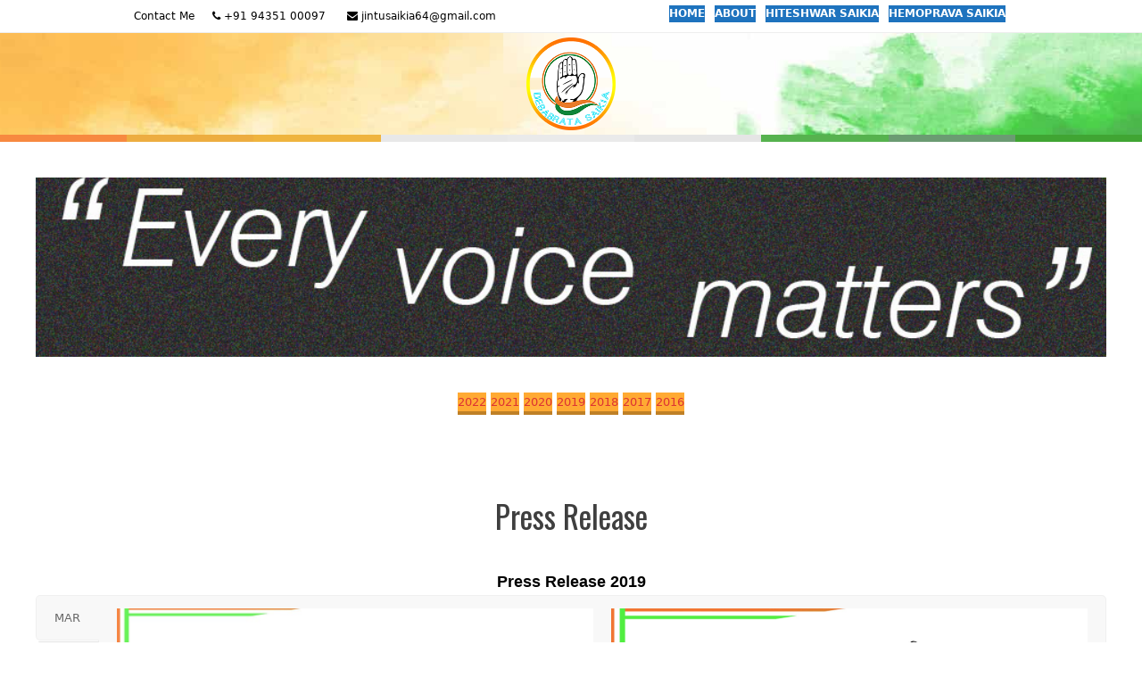

--- FILE ---
content_type: text/html; charset=UTF-8
request_url: https://debabratasaikia.in/press-release/
body_size: 16814
content:
<!DOCTYPE html>
<html lang="en-US" class="wpex-color-scheme-default">
<head>
<meta charset="UTF-8">
<link rel="profile" href="http://gmpg.org/xfn/11">
<meta name='robots' content='index, follow, max-image-preview:large, max-snippet:-1, max-video-preview:-1' />
<meta name="generator" content="Total WordPress Theme v5.19">
<meta name="viewport" content="width=device-width, initial-scale=1">

	<!-- This site is optimized with the Yoast SEO plugin v25.6 - https://yoast.com/wordpress/plugins/seo/ -->
	<title>Press Release - Debabrata Saikia</title>
	<meta name="description" content="Press Release" />
	<link rel="canonical" href="https://debabratasaikia.in/press-release/" />
	<meta property="og:locale" content="en_US" />
	<meta property="og:type" content="article" />
	<meta property="og:title" content="Press Release - Debabrata Saikia" />
	<meta property="og:url" content="https://debabratasaikia.in/press-release/" />
	<meta property="og:site_name" content="Debabrata Saikia" />
	<meta property="article:modified_time" content="2019-03-26T13:51:30+00:00" />
	<meta name="twitter:card" content="summary_large_image" />
	<meta name="twitter:label1" content="Est. reading time" />
	<meta name="twitter:data1" content="1 minute" />
	<script type="application/ld+json" class="yoast-schema-graph">{"@context":"https://schema.org","@graph":[{"@type":"WebPage","@id":"https://debabratasaikia.in/press-release/","url":"https://debabratasaikia.in/press-release/","name":"Press Release - Debabrata Saikia","isPartOf":{"@id":"https://debabratasaikia.in/#website"},"datePublished":"2017-11-18T17:44:44+00:00","dateModified":"2019-03-26T13:51:30+00:00","breadcrumb":{"@id":"https://debabratasaikia.in/press-release/#breadcrumb"},"inLanguage":"en-US","potentialAction":[{"@type":"ReadAction","target":["https://debabratasaikia.in/press-release/"]}]},{"@type":"BreadcrumbList","@id":"https://debabratasaikia.in/press-release/#breadcrumb","itemListElement":[{"@type":"ListItem","position":1,"name":"Home","item":"https://debabratasaikia.in/"},{"@type":"ListItem","position":2,"name":"Press Release"}]},{"@type":"WebSite","@id":"https://debabratasaikia.in/#website","url":"https://debabratasaikia.in/","name":"Debabrata Saikia","description":"","publisher":{"@id":"https://debabratasaikia.in/#organization"},"potentialAction":[{"@type":"SearchAction","target":{"@type":"EntryPoint","urlTemplate":"https://debabratasaikia.in/?s={search_term_string}"},"query-input":{"@type":"PropertyValueSpecification","valueRequired":true,"valueName":"search_term_string"}}],"inLanguage":"en-US"},{"@type":"Organization","@id":"https://debabratasaikia.in/#organization","name":"Debabrata Saikia","url":"https://debabratasaikia.in/","logo":{"@type":"ImageObject","inLanguage":"en-US","@id":"https://debabratasaikia.in/#/schema/logo/image/","url":"https://debabratasaikia.in/wp-content/uploads/2017/06/logo-debabrata-web.png","contentUrl":"https://debabratasaikia.in/wp-content/uploads/2017/06/logo-debabrata-web.png","width":198,"height":206,"caption":"Debabrata Saikia"},"image":{"@id":"https://debabratasaikia.in/#/schema/logo/image/"}}]}</script>
	<!-- / Yoast SEO plugin. -->


<link rel="alternate" type="application/rss+xml" title="Debabrata Saikia &raquo; Feed" href="https://debabratasaikia.in/feed/" />
<link rel="alternate" type="application/rss+xml" title="Debabrata Saikia &raquo; Comments Feed" href="https://debabratasaikia.in/comments/feed/" />
<link rel="preload" href="https://debabratasaikia.in/wp-content/themes/Total/assets/lib/ticons/fonts/ticons.woff2" type="font/woff2" as="font" crossorigin>
<link rel='stylesheet' id='js_composer_front-css' href='https://debabratasaikia.in/wp-content/plugins/js_composer/assets/css/js_composer.min.css?ver=7.8' media='all' />
<style id='pdfemb-pdf-embedder-viewer-style-inline-css'>
.wp-block-pdfemb-pdf-embedder-viewer{max-width:none}

</style>
<link rel='stylesheet' id='ccw_main_css-css' href='https://debabratasaikia.in/wp-content/plugins/click-to-chat-for-whatsapp/prev/assets/css/mainstyles.css?ver=4.36' media='all' />
<link rel='stylesheet' id='cf7-style-frontend-style-css' href='https://debabratasaikia.in/wp-content/plugins/contact-form-7-style/css/frontend.css?ver=3.1.9' media='all' />
<link rel='stylesheet' id='cf7-style-responsive-style-css' href='https://debabratasaikia.in/wp-content/plugins/contact-form-7-style/css/responsive.css?ver=3.1.9' media='all' />
<link rel='stylesheet' id='contact-form-7-css' href='https://debabratasaikia.in/wp-content/plugins/contact-form-7/includes/css/styles.css?ver=6.0.6' media='all' />
<link rel='stylesheet' id='wpcf7-redirect-script-frontend-css' href='https://debabratasaikia.in/wp-content/plugins/wpcf7-redirect/build/assets/frontend-script.css?ver=2c532d7e2be36f6af233' media='all' />
<link rel='stylesheet' id='parent-style-css' href='https://debabratasaikia.in/wp-content/themes/Total/style.css?ver=5.19' media='all' />
<link rel='stylesheet' id='tablepress-default-css' href='https://debabratasaikia.in/wp-content/plugins/tablepress/css/build/default.css?ver=3.2.6' media='all' />
<link rel='stylesheet' id='wpex-tablepress-css' href='https://debabratasaikia.in/wp-content/themes/Total/assets/css/wpex-tablepress.css?ver=5.19' media='all' />
<link rel='stylesheet' id='wpex-style-css' href='https://debabratasaikia.in/wp-content/themes/total-child-theme/style.css?ver=5.19' media='all' />
<link rel='stylesheet' id='wpex-mobile-menu-breakpoint-max-css' href='https://debabratasaikia.in/wp-content/themes/Total/assets/css/wpex-mobile-menu-breakpoint-max.css?ver=5.19' media='only screen and (max-width:959px)' />
<link rel='stylesheet' id='wpex-mobile-menu-breakpoint-min-css' href='https://debabratasaikia.in/wp-content/themes/Total/assets/css/wpex-mobile-menu-breakpoint-min.css?ver=5.19' media='only screen and (min-width:960px)' />
<link rel='stylesheet' id='wpex-wpbakery-css' href='https://debabratasaikia.in/wp-content/themes/Total/assets/css/frontend/wpbakery.css?ver=5.19' media='all' />
<link rel='stylesheet' id='ticons-css' href='https://debabratasaikia.in/wp-content/themes/Total/assets/lib/ticons/css/ticons.min.css?ver=1.0.1' media='all' />
<link rel='stylesheet' id='vcex-shortcodes-css' href='https://debabratasaikia.in/wp-content/themes/Total/assets/css/vcex-shortcodes.css?ver=5.19' media='all' />
<link rel='stylesheet' id='tablepress-responsive-tables-css' href='https://debabratasaikia.in/wp-content/plugins/tablepress-responsive-tables/css/tablepress-responsive.min.css?ver=1.8' media='all' />
<script src="https://debabratasaikia.in/wp-includes/js/jquery/jquery.min.js?ver=3.7.1" id="jquery-core-js"></script>
<script src="https://debabratasaikia.in/wp-includes/js/jquery/jquery-migrate.min.js?ver=3.4.1" id="jquery-migrate-js"></script>
<script src="//debabratasaikia.in/wp-content/plugins/revslider/sr6/assets/js/rbtools.min.js?ver=6.7.18" async id="tp-tools-js"></script>
<script src="//debabratasaikia.in/wp-content/plugins/revslider/sr6/assets/js/rs6.min.js?ver=6.7.18" async id="revmin-js"></script>
<script></script><link rel="https://api.w.org/" href="https://debabratasaikia.in/wp-json/" /><link rel="alternate" title="JSON" type="application/json" href="https://debabratasaikia.in/wp-json/wp/v2/pages/1494" /><link rel="EditURI" type="application/rsd+xml" title="RSD" href="https://debabratasaikia.in/xmlrpc.php?rsd" />

<link rel='shortlink' href='https://debabratasaikia.in/?p=1494' />
<link rel="alternate" title="oEmbed (JSON)" type="application/json+oembed" href="https://debabratasaikia.in/wp-json/oembed/1.0/embed?url=https%3A%2F%2Fdebabratasaikia.in%2Fpress-release%2F" />
<link rel="alternate" title="oEmbed (XML)" type="text/xml+oembed" href="https://debabratasaikia.in/wp-json/oembed/1.0/embed?url=https%3A%2F%2Fdebabratasaikia.in%2Fpress-release%2F&#038;format=xml" />
<!-- HFCM by 99 Robots - Snippet # 2: Facebook Widget Code -->
<meta name="google-site-verification" content="NjIfgVHQbzX4dpuTesDLjg-GEQFOaqqJ7dIJ0rxL1Vc" />
<div id="fb-root"></div>
<script>(function(d, s, id) {
  var js, fjs = d.getElementsByTagName(s)[0];
  if (d.getElementById(id)) return;
  js = d.createElement(s); js.id = id;
  js.src = 'https://connect.facebook.net/en_US/sdk.js#xfbml=1&version=v3.2&appId=582212031909621&autoLogAppEvents=1';
  fjs.parentNode.insertBefore(js, fjs);
}(document, 'script', 'facebook-jssdk'));</script>
<!-- /end HFCM by 99 Robots -->
<script type="text/javascript">
(function(url){
	if(/(?:Chrome\/26\.0\.1410\.63 Safari\/537\.31|WordfenceTestMonBot)/.test(navigator.userAgent)){ return; }
	var addEvent = function(evt, handler) {
		if (window.addEventListener) {
			document.addEventListener(evt, handler, false);
		} else if (window.attachEvent) {
			document.attachEvent('on' + evt, handler);
		}
	};
	var removeEvent = function(evt, handler) {
		if (window.removeEventListener) {
			document.removeEventListener(evt, handler, false);
		} else if (window.detachEvent) {
			document.detachEvent('on' + evt, handler);
		}
	};
	var evts = 'contextmenu dblclick drag dragend dragenter dragleave dragover dragstart drop keydown keypress keyup mousedown mousemove mouseout mouseover mouseup mousewheel scroll'.split(' ');
	var logHuman = function() {
		if (window.wfLogHumanRan) { return; }
		window.wfLogHumanRan = true;
		var wfscr = document.createElement('script');
		wfscr.type = 'text/javascript';
		wfscr.async = true;
		wfscr.src = url + '&r=' + Math.random();
		(document.getElementsByTagName('head')[0]||document.getElementsByTagName('body')[0]).appendChild(wfscr);
		for (var i = 0; i < evts.length; i++) {
			removeEvent(evts[i], logHuman);
		}
	};
	for (var i = 0; i < evts.length; i++) {
		addEvent(evts[i], logHuman);
	}
})('//debabratasaikia.in/?wordfence_lh=1&hid=444652C081D28F6E9500269A0F83757C');
</script><link rel="icon" href="https://debabratasaikia.in/wp-content/uploads/2020/08/ds-32.png" sizes="32x32"><link rel="shortcut icon" href="https://debabratasaikia.in/wp-content/uploads/2020/08/ds-32.png"><link rel="apple-touch-icon" href="https://debabratasaikia.in/wp-content/uploads/2020/08/ds-57.png" sizes="57x57" ><link rel="apple-touch-icon" href="https://debabratasaikia.in/wp-content/uploads/2020/08/DS-76.png" sizes="76x76" ><link rel="apple-touch-icon" href="https://debabratasaikia.in/wp-content/uploads/2020/08/DS-Logo2.png" sizes="120x120"><link rel="apple-touch-icon" href="https://debabratasaikia.in/wp-content/uploads/2020/08/DS-152.png" sizes="114x114">
<style class='cf7-style' media='screen' type='text/css'>
body .cf7-style.cf7-style-3848 input[type='checkbox'] {height: 15px;width: 15px;}body .cf7-style.cf7-style-3848 input {background-color: transparent;background-image: url("http://debabratasaikia.in/wp-content/uploads/2018/04/bgwhite.png");}body .cf7-style.cf7-style-3848 input[type='submit'] {background-color: #0b0d4c;background-position: center center;color: #ffffff;font-size: 18px;font-weight: bold;text-align: center;text-transform: capitalize;width: 100%;}body .cf7-style.cf7-style-3848 textarea {background-color: transparent;background-image: url("http://debabratasaikia.in/wp-content/uploads/2018/04/bgwhite.png");height: 50px;}body .cf7-style.cf7-style-3113 input {border-bottom-left-radius: 3px;border-bottom-right-radius: 3px;border-bottom-width: 1px;border-color: #ddb373;border-left-width: 1px;border-right-width: 1px;border-top-left-radius: 3px;border-top-right-radius: 3px;border-top-width: 1px;}body .cf7-style.cf7-style-3113 select {border-bottom-left-radius: 3px;border-bottom-right-radius: 3px;border-bottom-width: 1px;border-color: #dd9933;border-left-width: 1px;border-right-width: 1px;border-top-left-radius: 3px;border-top-right-radius: 3px;border-top-width: 1px;color: #424242;font-size: 14px;height: 35px;text-indent: 5px;width: 100%;}body .cf7-style.cf7-style-3113 input[type='submit'] {background-color: #dd9933;font-size: 15px;height: 40px;width: 70px;}body .cf7-style.cf7-style-3113 ::-webkit-input-placeholder {color: #424242;font-size: 14px;}body .cf7-style.cf7-style-3113 ::-moz-placeholder {color: #424242;font-size: 14px;}body .cf7-style.cf7-style-3113 :-ms-input-placeholder {color: #424242;font-size: 14px;}body .cf7-style.cf7-style-3113 :-moz-placeholder {color: #424242;font-size: 14px;}body .cf7-style.cf7-style-2593 input {background-color: transparent;background-image: url("http://debabratasaikia.in/wp-content/uploads/2019/06/White-GB.png");border-bottom-left-radius: 3px;border-bottom-right-radius: 3px;border-bottom-width: 1px;border-color: #1e73be;border-left-width: 1px;border-right-width: 1px;border-top-left-radius: 3px;border-top-right-radius: 3px;border-top-width: 1px;}body .cf7-style.cf7-style-2593 input[type='submit'] {background-color: #096abf;background-image: url("http://debabratasaikia.in/wp-content/uploads/2019/06/Blue-GB.jpg");border-bottom-left-radius: 3px;border-bottom-right-radius: 3px;border-bottom-width: 5px;border-color: #ffffff;border-left-width: 5px;border-right-width: 5px;border-top-left-radius: 3px;border-top-right-radius: 3px;border-top-width: 5px;color: #ffffff;font-size: 16px;height: 40px;width: 100%;}body .cf7-style.cf7-style-2593 textarea {background-color: transparent;background-image: url("http://debabratasaikia.in/wp-content/uploads/2019/06/White-GB.png");border-bottom-left-radius: 5px;border-bottom-right-radius: 5px;border-bottom-width: 1px;border-color: #1e73be;border-left-width: 1px;border-right-width: 1px;border-top-left-radius: 5px;border-top-right-radius: 5px;border-top-width: 1px;height: 50px;}body .cf7-style.cf7-style-2525 input {background-color: #72d62a;border-bottom-width: 1px;border-color: #1e73be;border-left-width: 1px;border-right-width: 1px;border-top-width: 1px;color: #ffffff;font-size: 16px;}body .cf7-style.cf7-style-2525 input[type='submit'] {background-color: #dd9933;color: #ffffff;font-size: 16px;width: 80px;}body .cf7-style.cf7-style-2525 textarea {background-color: #72d62a;border-bottom-left-radius: 3px;border-bottom-right-radius: 3px;border-bottom-width: 1px;border-color: #1e73be;border-left-width: 1px;border-right-width: 1px;border-top-left-radius: 3px;border-top-right-radius: 3px;border-top-width: 1px;color: #ffffff;height: 80px;width: 100%;}body .cf7-style.cf7-style-2144 input {background-color: #ffffff;border-bottom-width: 1px;border-color: #a3cae2;border-left-width: 1px;border-right-width: 1px;border-top-width: 1px;}body .cf7-style.cf7-style-2144 input[type='submit'] {background-color: #1e73be;border-bottom-width: 1px;border-color: #0f6dbf;border-left-width: 1px;border-right-width: 1px;border-top-width: 1px;}body .cf7-style.cf7-style-198 textarea {width: px;height: 100px;background-color: ;background-image: url("");background-position: ;background-size: ;background-repeat: ;background-attachment: ;margin-top: px;margin-right: px;margin-bottom: px;margin-left: px;padding-top: px;padding-right: px;padding-bottom: px;padding-left: px;font-size: px;font-weight: ;font-style: ;text-align: ;text-transform: ;text-decoration: ;line-height: px;text-indent: px;color: ;border-top-width: 2px;border-right-width: 2px;border-bottom-width: 2px;border-left-width: 2px;border-style: dotted;border-color: #dd9933;border-top-left-radius: 5px;border-top-right-radius: 5px;border-bottom-left-radius: 5px;border-bottom-right-radius: 5px;float: ;display: ;box-sizing: ;}body .cf7-style.cf7-style-198 input {width: px;height: px;background-color: ;background-image: url("");background-position: ;background-size: ;background-repeat: ;background-attachment: ;margin-top: px;margin-right: px;margin-bottom: px;margin-left: px;padding-top: 5px;padding-right: 5px;padding-bottom: 5px;padding-left: 5px;font-size: px;font-weight: ;font-style: ;text-align: ;text-transform: ;text-decoration: ;line-height: px;text-indent: px;color: ;border-top-width: 2px;border-right-width: 2px;border-bottom-width: 2px;border-left-width: 2px;border-style: dotted;border-color: #dd9933;border-top-left-radius: 5px;border-top-right-radius: 5px;border-bottom-left-radius: 5px;border-bottom-right-radius: 5px;float: ;display: ;box-sizing: ;}body .cf7-style.cf7-style-198 select {width: 100%;height: 35px;background-color: ;background-image: url("");background-position: ;background-size: ;background-repeat: ;background-attachment: ;margin-top: 5px;margin-right: 5px;margin-bottom: 5px;margin-left: 5px;padding-top: 5px;padding-right: 5px;padding-bottom: 5px;padding-left: 5px;font-size: px;font-weight: ;font-style: ;text-align: ;text-transform: ;text-decoration: ;line-height: px;text-indent: px;color: ;border-top-width: 2px;border-right-width: 2px;border-bottom-width: 2px;border-left-width: 2px;border-style: dotted;border-color: #dd9933;border-top-left-radius: 5px;border-top-right-radius: 5px;border-bottom-left-radius: 5px;border-bottom-right-radius: 5px;float: ;display: ;box-sizing: ;}body .cf7-style.cf7-style-198 input[type='submit'] {width: 100px;height: 38px;background-color: #81d742;background-image: url("");background-position: ;background-size: ;background-repeat: ;background-attachment: ;margin-top: 10px;margin-right: 0;margin-bottom: 10px;margin-left: 0;padding-top: 5px;padding-right: 5px;padding-bottom: 5px;padding-left: 5px;font-size: px;font-weight: ;font-style: ;text-align: ;text-transform: ;text-decoration: ;line-height: px;text-indent: px;color: ;border-top-width: 0;border-right-width: 0;border-bottom-width: 0;border-left-width: 0;border-style: none;border-color: ;border-top-left-radius: 5px;border-top-right-radius: 5px;border-bottom-left-radius: 5px;border-bottom-right-radius: 5px;float: ;display: ;box-sizing: ;}body .cf7-style.cf7-style-198 textarea:hover {width: px;height: px;background-color: ;background-image: url("");background-position: ;background-size: ;background-repeat: ;background-attachment: ;margin-top: px;margin-right: px;margin-bottom: px;margin-left: px;padding-top: px;padding-right: px;padding-bottom: px;padding-left: px;font-size: px;font-weight: ;font-style: ;text-align: ;text-transform: ;text-decoration: ;line-height: px;text-indent: px;color: ;border-top-width: px;border-right-width: px;border-bottom-width: px;border-left-width: px;border-style: ;border-color: ;border-top-left-radius: px;border-top-right-radius: px;border-bottom-left-radius: px;border-bottom-right-radius: px;float: ;display: ;box-sizing: ;}body .cf7-style.cf7-style-198 input:hover {width: px;height: px;background-color: ;background-image: url("");background-position: ;background-size: ;background-repeat: ;background-attachment: ;margin-top: px;margin-right: px;margin-bottom: px;margin-left: px;padding-top: px;padding-right: px;padding-bottom: px;padding-left: px;font-size: px;font-weight: ;font-style: ;text-align: ;text-transform: ;text-decoration: ;line-height: px;text-indent: px;color: ;border-top-width: px;border-right-width: px;border-bottom-width: px;border-left-width: px;border-style: ;border-color: ;border-top-left-radius: px;border-top-right-radius: px;border-bottom-left-radius: px;border-bottom-right-radius: px;float: ;display: ;box-sizing: ;}body .cf7-style.cf7-style-198 select:hover {width: px;height: px;background-color: ;background-image: url("");background-position: ;background-size: ;background-repeat: ;background-attachment: ;margin-top: px;margin-right: px;margin-bottom: px;margin-left: px;padding-top: px;padding-right: px;padding-bottom: px;padding-left: px;font-size: px;font-weight: ;font-style: ;text-align: ;text-transform: ;text-decoration: ;line-height: px;text-indent: px;color: ;border-top-width: px;border-right-width: px;border-bottom-width: px;border-left-width: px;border-style: ;border-color: ;border-top-left-radius: px;border-top-right-radius: px;border-bottom-left-radius: px;border-bottom-right-radius: px;float: ;display: ;box-sizing: ;}body .cf7-style.cf7-style-198 input[type='submit']:hover {width: 100px;height: 38px;background-color: ;background-image: url("");background-position: ;background-size: ;background-repeat: ;background-attachment: ;margin-top: 10px;margin-right: 0;margin-bottom: 10px;margin-left: 0;padding-top: 5px;padding-right: 5px;padding-bottom: 5px;padding-left: 5px;font-size: px;font-weight: ;font-style: ;text-align: ;text-transform: ;text-decoration: ;line-height: px;text-indent: px;color: ;border-top-width: 0;border-right-width: 0;border-bottom-width: 0;border-left-width: 0;border-style: ;border-color: #dd3333;border-top-left-radius: 5px;border-top-right-radius: 5px;border-bottom-left-radius: 5px;border-bottom-right-radius: 5px;float: ;display: ;box-sizing: ;}
</style>
<noscript><style>body:not(.content-full-screen) .wpex-vc-row-stretched[data-vc-full-width-init="false"]{visibility:visible;}</style></noscript><script>function setREVStartSize(e){
			//window.requestAnimationFrame(function() {
				window.RSIW = window.RSIW===undefined ? window.innerWidth : window.RSIW;
				window.RSIH = window.RSIH===undefined ? window.innerHeight : window.RSIH;
				try {
					var pw = document.getElementById(e.c).parentNode.offsetWidth,
						newh;
					pw = pw===0 || isNaN(pw) || (e.l=="fullwidth" || e.layout=="fullwidth") ? window.RSIW : pw;
					e.tabw = e.tabw===undefined ? 0 : parseInt(e.tabw);
					e.thumbw = e.thumbw===undefined ? 0 : parseInt(e.thumbw);
					e.tabh = e.tabh===undefined ? 0 : parseInt(e.tabh);
					e.thumbh = e.thumbh===undefined ? 0 : parseInt(e.thumbh);
					e.tabhide = e.tabhide===undefined ? 0 : parseInt(e.tabhide);
					e.thumbhide = e.thumbhide===undefined ? 0 : parseInt(e.thumbhide);
					e.mh = e.mh===undefined || e.mh=="" || e.mh==="auto" ? 0 : parseInt(e.mh,0);
					if(e.layout==="fullscreen" || e.l==="fullscreen")
						newh = Math.max(e.mh,window.RSIH);
					else{
						e.gw = Array.isArray(e.gw) ? e.gw : [e.gw];
						for (var i in e.rl) if (e.gw[i]===undefined || e.gw[i]===0) e.gw[i] = e.gw[i-1];
						e.gh = e.el===undefined || e.el==="" || (Array.isArray(e.el) && e.el.length==0)? e.gh : e.el;
						e.gh = Array.isArray(e.gh) ? e.gh : [e.gh];
						for (var i in e.rl) if (e.gh[i]===undefined || e.gh[i]===0) e.gh[i] = e.gh[i-1];
											
						var nl = new Array(e.rl.length),
							ix = 0,
							sl;
						e.tabw = e.tabhide>=pw ? 0 : e.tabw;
						e.thumbw = e.thumbhide>=pw ? 0 : e.thumbw;
						e.tabh = e.tabhide>=pw ? 0 : e.tabh;
						e.thumbh = e.thumbhide>=pw ? 0 : e.thumbh;
						for (var i in e.rl) nl[i] = e.rl[i]<window.RSIW ? 0 : e.rl[i];
						sl = nl[0];
						for (var i in nl) if (sl>nl[i] && nl[i]>0) { sl = nl[i]; ix=i;}
						var m = pw>(e.gw[ix]+e.tabw+e.thumbw) ? 1 : (pw-(e.tabw+e.thumbw)) / (e.gw[ix]);
						newh =  (e.gh[ix] * m) + (e.tabh + e.thumbh);
					}
					var el = document.getElementById(e.c);
					if (el!==null && el) el.style.height = newh+"px";
					el = document.getElementById(e.c+"_wrapper");
					if (el!==null && el) {
						el.style.height = newh+"px";
						el.style.display = "block";
					}
				} catch(e){
					console.log("Failure at Presize of Slider:" + e)
				}
			//});
		  };</script>
		<style id="wp-custom-css">
			#footer_not_active{position:fixed;bottom:0;left:0;width:100%;z-index:1500;}.single-blog-content{text-align:justify;}.header-two-aside{float:none;clear:both;padding-top:0px;text-align:left;}		</style>
		<style type="text/css" data-type="vc_shortcodes-custom-css">.vc_custom_1507774728699{padding-right: 25px !important;padding-left: 25px !important;}</style><noscript><style> .wpb_animate_when_almost_visible { opacity: 1; }</style></noscript><style data-type="wpex-css" id="wpex-css">/*TYPOGRAPHY*/body{font-size:13px;color:#000000;}.main-navigation-ul .link-inner{text-transform:uppercase;}/*ADVANCED STYLING CSS*/#site-header{background-image:url(https://debabratasaikia.in/wp-content/uploads/2021/07/Header-1.jpg);}/*CUSTOMIZER STYLING*/#top-bar{padding-top:3px;padding-bottom:3px;}.header-padding{padding-top:5px;padding-bottom:5px;}.logo-padding{padding-bottom:0px;}#site-navigation-wrap{--wpex-main-nav-link-color:#ffffff;--wpex-hover-main-nav-link-color:#ffffff;--wpex-active-main-nav-link-color:#ffffff;--wpex-hover-main-nav-link-color:#ffffff;--wpex-active-main-nav-link-color:#ffffff;--wpex-dropmenu-bg:#dd9933;--wpex-dropmenu-caret-bg:#dd9933;--wpex-dropmenu-link-color:#ffffff;--wpex-hover-dropmenu-link-color:#ffffff;--wpex-hover-dropmenu-link-bg:#f79c00;--wpex-active-dropmenu-link-bg:#f79c00;--wpex-active-hover-dropmenu-link-bg:#f79c00;}.navbar-style-one,.navbar-style-two,.navbar-style-three,.navbar-style-four,.navbar-style-five,.navbar-style-six{--wpex-main-nav-link-inner-bg:#1e73be;--wpex-hover-main-nav-link-inner-bg:#1e73be;--wpex-active-main-nav-link-inner-bg:#1e73be;--wpex-hover-main-nav-link-inner-bg:#dd9933;--wpex-active-main-nav-link-inner-bg:#dd9933;}#wpex-mobile-menu-fixed-top,#wpex-mobile-menu-navbar{background:#dd9933;}.mobile-toggle-nav{background:#1e73be;}#footer{--wpex-surface-1:#dd9933;background-color:#dd9933;color:#ffffff;--wpex-heading-color:#ffffff;--wpex-text-2:#ffffff;--wpex-text-3:#ffffff;--wpex-text-4:#ffffff;--wpex-border-main:#dd9933;--wpex-link-color:#ffffff;--wpex-hover-link-color:#ffffff;--wpex-hover-link-color:#000000;}:root{--wpex-vc-column-inner-margin-bottom:40px;}@media only screen and (min-width:960px){#site-logo .logo-img{max-width:100px;}}@media only screen and (max-width:767px){#site-logo .logo-img{max-width:0px;}}@media only screen and (min-width:768px) and (max-width:959px){#site-logo .logo-img{max-width:80px;}}</style></head>

<body class="page-template-default page page-id-1494 page-parent wp-custom-logo wp-embed-responsive wpex-theme wpex-responsive full-width-main-layout has-composer wpex-live-site site-full-width content-full-width has-topbar sidebar-widget-icons hasnt-overlay-header wpex-has-fixed-footer page-header-disabled navbar-has-inner-span-bg wpex-no-js wpb-js-composer js-comp-ver-7.8 vc_responsive">

	
<a href="#content" class="skip-to-content wpex-absolute wpex-opacity-0 wpex-no-underline">Skip to content</a>

	
	<span data-ls_id="#site_top" tabindex="-1"></span>
	<div id="outer-wrap" class="wpex-overflow-clip">

		
		
		<div id="wrap" class="wpex-clr">

			

	
		<div id="top-bar-wrap" class="wpex-border-b wpex-border-main wpex-border-solid wpex-text-sm wpex-print-hidden">

			<div id="top-bar" class="container wpex-relative wpex-py-15 wpex-md-flex wpex-justify-between wpex-items-center wpex-text-center wpex-md-text-initial">
	<div id="top-bar-content" class="has-content top-bar-left wpex-clr"><ul id="menu-top-menu" class="top-bar-menu wpex-inline-block wpex-m-0 wpex-list-none wpex-last-mr-0 wpex-mr-20"><li id="menu-item-4385" class="menu-item menu-item-type-post_type menu-item-object-page menu-item-4385"><a href="https://debabratasaikia.in/contact-me/"><span class="link-inner">Contact Me</span></a></li>
</ul><span class="wpex-inline"><span class="ticon ticon-phone" aria-hidden="true"></span> +91 94351 00097</span>

<span class="wpex-inline"><span class="ticon ticon-envelope" aria-hidden="true"></span> jintusaikia64@gmail.com</span>
</div>


	<div id="top-bar-social-alt" class="top-bar-right wpex-mt-10 wpex-md-mt-0"><div class="vc_row wpb_row vc_row-fluid vc_row-o-equal-height vc_row-flex wpex-vc-has-custom-column-spacing wpex-vc-column-spacing-0px no-bottom-margins"><div class="wpb_column vc_column_container vc_col-sm-12"><div class="vc_column-inner"><div class="wpb_wrapper"><style>.vcex-navbar.vcex_697d5bcea54e2 a.vcex-navbar-link{color:#ffffff;background:#1e73be;}.vcex-navbar.vcex_697d5bcea54e2 a.vcex-navbar-link:is(:hover,.active){color:#ffffff;background:#dd9933;}</style><nav class="vcex-navbar vcex-module align-center wpex-text-center vcex_697d5bcea54e2"><div class="vcex-navbar-inner wpex-clr wpex-last-mr-0"><a href="https://debabratasaikia.in/" class="vcex-navbar-link vcex-navbar-link--9 wpex-inline-block wpex-mr-5 wpex-mb-5 theme-button outline blue has-bg-hover"><span class="vcex-navbar-link-text">HOME</span></a><a href="https://debabratasaikia.in/about-debabrata/" class="vcex-navbar-link vcex-navbar-link--38 wpex-inline-block wpex-mr-5 wpex-mb-5 theme-button outline blue has-bg-hover"><span class="vcex-navbar-link-text">ABOUT</span></a><a href="https://debabratasaikia.in/debabrata-legacy-karmoshri-hiteshwar-saikia/" class="vcex-navbar-link vcex-navbar-link--72 wpex-inline-block wpex-mr-5 wpex-mb-5 theme-button outline blue has-bg-hover"><span class="vcex-navbar-link-text">HITESHWAR SAIKIA</span></a><a href="https://debabratasaikia.in/debabrata-legacy-karmoshri-hiteshwar-saikia/" class="vcex-navbar-link vcex-navbar-link--72 wpex-inline-block wpex-mr-5 wpex-mb-5 theme-button outline blue has-bg-hover"><span class="vcex-navbar-link-text">HEMOPRAVA SAIKIA</span></a></div></nav></div></div></div></div></div>

</div>

		</div>

	


	<header id="site-header" class="header-three header-full-width bg-cover wpex-bg-cover wpex-bg-center wpex-bg-no-repeat dyn-styles wpex-print-hidden wpex-relative wpex-clr">

		
		<div id="site-header-inner" class="header-three-inner header-padding container wpex-relative wpex-h-100 wpex-py-30 wpex-clr">
<div id="site-logo" class="site-branding header-three-logo logo-padding wpex-table">
	<div id="site-logo-inner" class="wpex-table-cell wpex-align-middle wpex-clr"><a id="site-logo-link" href="https://debabratasaikia.in/" rel="home" class="main-logo"><img src="https://debabratasaikia.in/wp-content/uploads/2017/06/logo-debabrata-web.png" alt="Debabrata Saikia" class="logo-img" width="198" height="206" data-no-retina data-skip-lazy fetchpriority="high"></a></div>

</div>
</div>

		
	</header>



			
			<main id="main" class="site-main wpex-clr">

				
	<div id="content-wrap" class="container wpex-clr">

		
		<div id="primary" class="content-area wpex-clr">

			
			<div id="content" class="site-content wpex-clr">

				
				
<article id="single-blocks" class="single-page-article wpex-clr">
<div class="single-page-content single-content entry wpex-clr"><div class="wpb-content-wrapper"><div class="vc_row wpb_row vc_row-fluid wpex-vc-full-width-row wpex-vc-full-width-row--no-padding"><div class="wpb_column vc_column_container vc_col-sm-12"><div class="vc_column-inner"><div class="wpb_wrapper"><div class="templatera_shortcode"><style type="text/css" data-type="vc_shortcodes-custom-css">.vc_custom_1507774728699{padding-right: 25px !important;padding-left: 25px !important;}</style><div class="vc_row wpb_row vc_row-fluid wpex-vc-full-width-row wpex-vc-full-width-row--no-padding"><div class="wpb_column vc_column_container vc_col-sm-12"><div class="vc_column-inner"><div class="wpb_wrapper"><div class="vcex-divider-multicolor vcex-module wpex-flex wpex-w-100 wpex-m-auto"><span class="vcex-divider-multicolor__item wpex-flex-grow" style="background:#f78940;"></span><span class="vcex-divider-multicolor__item wpex-flex-grow" style="background:#edad40;"></span><span class="vcex-divider-multicolor__item wpex-flex-grow" style="background:#efb43e;"></span><span class="vcex-divider-multicolor__item wpex-flex-grow" style="background:#e8e8e8;"></span><span class="vcex-divider-multicolor__item wpex-flex-grow" style="background:#eaeaea;"></span><span class="vcex-divider-multicolor__item wpex-flex-grow" style="background:#e5e5e5;"></span><span class="vcex-divider-multicolor__item wpex-flex-grow" style="background:#56b24e;"></span><span class="vcex-divider-multicolor__item wpex-flex-grow" style="background:#6b9b72;"></span><span class="vcex-divider-multicolor__item wpex-flex-grow" style="background:#40a533;"></span></div></div></div></div></div><div data-vc-full-width="true" data-vc-full-width-init="false" data-vc-stretch-content="true" class="vc_row wpb_row vc_row-fluid vc_custom_1507774728699 wpex-vc-row-stretched"><div class="wpb_column vc_column_container vc_col-sm-12"><div class="vc_column-inner"><div class="wpb_wrapper">
			<!-- START Press Release REVOLUTION SLIDER 6.7.18 --><p class="rs-p-wp-fix"></p>
			<rs-module-wrap id="rev_slider_4_1_wrapper" data-source="gallery" style="visibility:hidden;background:transparent;padding:0;margin:0px auto;margin-top:0;margin-bottom:0;">
				<rs-module id="rev_slider_4_1" style="" data-version="6.7.18">
					<rs-slides style="overflow: hidden; position: absolute;">
						<rs-slide style="position: absolute;" data-key="rs-16" data-title="Slide" data-anim="adpr:false;">
							<img src="//debabratasaikia.in/wp-content/plugins/revslider/sr6/assets/assets/dummy.png" alt="" title="Press Release" class="rev-slidebg tp-rs-img rs-lazyload" data-lazyload="//debabratasaikia.in/wp-content/uploads/2017/10/Web-Press.jpg" data-no-retina>
<!---->					</rs-slide>
						<rs-slide style="position: absolute;" data-key="rs-17" data-title="Slide" data-anim="adpr:false;">
							<img src="//debabratasaikia.in/wp-content/plugins/revslider/sr6/assets/assets/dummy.png" alt="" title="Press Release" class="rev-slidebg tp-rs-img rs-lazyload" data-lazyload="//debabratasaikia.in/wp-content/uploads/2017/10/Web-Press2.jpg" data-no-retina>
<!---->					</rs-slide>
					</rs-slides>
				</rs-module>
				<script>
					setREVStartSize({c: 'rev_slider_4_1',rl:[1240,1024,778,480],el:[],gw:[1300],gh:[218],type:'standard',justify:'',layout:'fullwidth',mh:"0"});if (window.RS_MODULES!==undefined && window.RS_MODULES.modules!==undefined && window.RS_MODULES.modules["revslider41"]!==undefined) {window.RS_MODULES.modules["revslider41"].once = false;window.revapi4 = undefined;if (window.RS_MODULES.checkMinimal!==undefined) window.RS_MODULES.checkMinimal()}
				</script>
			</rs-module-wrap>
			<!-- END REVOLUTION SLIDER -->
</div></div></div></div><div class="vc_row-full-width vc_clearfix"></div>
</div><div class="templatera_shortcode"><div class="vc_row wpb_row vc_row-fluid"><div class="wpb_column vc_column_container vc_col-sm-12"><div class="vc_column-inner"><div class="wpb_wrapper"><style>.vcex-navbar.vcex_697d5bceafb37 a.vcex-navbar-link{color:#dd3333;}.vcex-navbar.vcex_697d5bceafb37 a.vcex-navbar-link:is(:hover,.active){color:#2b32bc;background:#eeee22;}</style><nav class="vcex-navbar vcex-module align-center wpex-text-center vcex_697d5bceafb37"><div class="vcex-navbar-inner wpex-clr container wpex-last-mr-0"><a href="https://debabratasaikia.in/press-release/press-release-2022/" class="vcex-navbar-link vcex-navbar-link--4582 wpex-inline-block wpex-mr-5 wpex-mb-5 theme-button three-d gold has-bg-hover"><span class="vcex-navbar-link-text">2022</span></a><a href="https://debabratasaikia.in/press-release/press-release-2021/" class="vcex-navbar-link vcex-navbar-link--4584 wpex-inline-block wpex-mr-5 wpex-mb-5 theme-button three-d gold has-bg-hover"><span class="vcex-navbar-link-text">2021</span></a><a href="https://debabratasaikia.in/press-release/press-release-2020/" class="vcex-navbar-link vcex-navbar-link--4458 wpex-inline-block wpex-mr-5 wpex-mb-5 theme-button three-d gold has-bg-hover"><span class="vcex-navbar-link-text">2020</span></a><a href="https://debabratasaikia.in/press-release/press-release-2019/" class="vcex-navbar-link vcex-navbar-link--4456 wpex-inline-block wpex-mr-5 wpex-mb-5 theme-button three-d gold has-bg-hover"><span class="vcex-navbar-link-text">2019</span></a><a href="https://debabratasaikia.in/press-release/press-release-2018/" class="vcex-navbar-link vcex-navbar-link--3205 wpex-inline-block wpex-mr-5 wpex-mb-5 theme-button three-d gold has-bg-hover"><span class="vcex-navbar-link-text">2018</span></a><a href="http://debabratasaikia.in/press-release/press-release-2017/" class="vcex-navbar-link vcex-navbar-link--1800 wpex-inline-block wpex-mr-5 wpex-mb-5 theme-button three-d gold has-bg-hover"><span class="vcex-navbar-link-text">2017</span></a><a href="http://debabratasaikia.in/press-release/press-release-2016/" class="vcex-navbar-link vcex-navbar-link--1802 wpex-inline-block wpex-mr-5 wpex-mb-5 theme-button three-d gold has-bg-hover"><span class="vcex-navbar-link-text">2016</span></a></div></nav></div></div></div></div>
</div></div></div></div></div><div data-vc-full-width="true" data-vc-full-width-init="false" data-vc-stretch-content="true" class="vc_row wpb_row vc_row-fluid vc_custom_1507774728699 wpex-vc-row-stretched"><div class="wpb_column vc_column_container vc_col-sm-12"><div class="vc_column-inner"><div class="wpb_wrapper">
	<div style="color:#3f3f3f;font-family:Oswald;font-size:35px;text-align:center;" class="wpb_text_column has-custom-color wpex-child-inherit-color wpb_content_element" >
		<div class="wpb_wrapper">
			<p>Press Release</p>

		</div>
	</div>
<div class="vc_empty_space"   style="height: 32px"><span class="vc_empty_space_inner"></span></div>
	<div style="font-family:&#039;Trebuchet MS&#039;, Helvetica, sans-serif;font-size:18px;font-weight:600;text-align:center;" class="wpb_text_column wpb_content_element" >
		<div class="wpb_wrapper">
			<p>Press Release 2019</p>

		</div>
	</div>
<div class="vc_tta-container" data-vc-action="collapse"><div class="vc_general vc_tta vc_tta-tabs vc_tta-color-grey vc_tta-style-classic vc_tta-shape-rounded vc_tta-spacing-1 vc_tta-tabs-position-left vc_tta-controls-align-left "><div class="vc_tta-tabs-container"><ul class="vc_tta-tabs-list"><li class="vc_tta-tab vc_active" data-vc-tab><a href="#1525758636083-d0d42e7f-c298" data-vc-tabs data-vc-container=".vc_tta"><span class="vc_tta-title-text">MAR</span></a></li><li class="vc_tta-tab" data-vc-tab><a href="#1552396295787-8b864bc5-c7a2" data-vc-tabs data-vc-container=".vc_tta"><span class="vc_tta-title-text">FEB</span></a></li><li class="vc_tta-tab" data-vc-tab><a href="#1550486513146-91d8c4ea-eaf4" data-vc-tabs data-vc-container=".vc_tta"><span class="vc_tta-title-text">JAN</span></a></li></ul></div><div class="vc_tta-panels-container"><div class="vc_tta-panels"><div class="vc_tta-panel vc_active" id="1525758636083-d0d42e7f-c298" data-vc-content=".vc_tta-panel-body"><div class="vc_tta-panel-heading"><h4 class="vc_tta-panel-title"><a href="#1525758636083-d0d42e7f-c298" data-vc-accordion data-vc-container=".vc_tta-container"><span class="vc_tta-title-text">MAR</span></a></h4></div><div class="vc_tta-panel-body"><div class="vcex-image-grid-wrap wpex-clr"><div class="vcex-module vcex-image-grid grid-style-default wpex-row wpex-clr wpex-lightbox-group"><div class="id-3420 vcex-image-grid-entry vcex-grid-item textcenter span_1_of_2 col col-1"><figure class="vcex-image-grid-entry-figure wpex-last-mb-0 wpex-clr"><div class="vcex-image-grid-entry-img entry-media wpex-mb-20"><a href="https://debabratasaikia.in/wp-content/uploads/2019/03/12-03-2019-press-release-on-voters-lists.jpg" class="vcex-image-grid-entry-link wpex-lightbox-group-item" ><img width="1117" height="1244" src="https://debabratasaikia.in/wp-content/uploads/2019/03/12-03-2019-press-release-on-voters-lists.jpg" class="wpex-align-middle" alt="" loading="lazy" decoding="async" srcset="https://debabratasaikia.in/wp-content/uploads/2019/03/12-03-2019-press-release-on-voters-lists.jpg 1117w, https://debabratasaikia.in/wp-content/uploads/2019/03/12-03-2019-press-release-on-voters-lists-269x300.jpg 269w, https://debabratasaikia.in/wp-content/uploads/2019/03/12-03-2019-press-release-on-voters-lists-768x855.jpg 768w, https://debabratasaikia.in/wp-content/uploads/2019/03/12-03-2019-press-release-on-voters-lists-919x1024.jpg 919w" sizes="(max-width: 1117px) 100vw, 1117px" /></a></div></figure></div><div class="id-3422 vcex-image-grid-entry vcex-grid-item textcenter span_1_of_2 col col-2"><figure class="vcex-image-grid-entry-figure wpex-last-mb-0 wpex-clr"><div class="vcex-image-grid-entry-img entry-media wpex-mb-20"><a href="https://debabratasaikia.in/wp-content/uploads/2019/03/13-03-2019-assemese-statement-on-AGP-alliance.jpg" class="vcex-image-grid-entry-link wpex-lightbox-group-item" ><img width="2076" height="4573" src="https://debabratasaikia.in/wp-content/uploads/2019/03/13-03-2019-assemese-statement-on-AGP-alliance.jpg" class="wpex-align-middle" alt="" loading="lazy" decoding="async" srcset="https://debabratasaikia.in/wp-content/uploads/2019/03/13-03-2019-assemese-statement-on-AGP-alliance.jpg 2076w, https://debabratasaikia.in/wp-content/uploads/2019/03/13-03-2019-assemese-statement-on-AGP-alliance-136x300.jpg 136w, https://debabratasaikia.in/wp-content/uploads/2019/03/13-03-2019-assemese-statement-on-AGP-alliance-768x1692.jpg 768w, https://debabratasaikia.in/wp-content/uploads/2019/03/13-03-2019-assemese-statement-on-AGP-alliance-465x1024.jpg 465w" sizes="(max-width: 2076px) 100vw, 2076px" /></a></div></figure></div><div class="id-3424 vcex-image-grid-entry vcex-grid-item textcenter span_1_of_2 col col-1"><figure class="vcex-image-grid-entry-figure wpex-last-mb-0 wpex-clr"><div class="vcex-image-grid-entry-img entry-media wpex-mb-20"><a href="https://debabratasaikia.in/wp-content/uploads/2019/03/15-03-2019-PR-on-PMKVY-scandal.jpg" class="vcex-image-grid-entry-link wpex-lightbox-group-item" ><img width="800" height="1308" src="https://debabratasaikia.in/wp-content/uploads/2019/03/15-03-2019-PR-on-PMKVY-scandal.jpg" class="wpex-align-middle" alt="" loading="lazy" decoding="async" srcset="https://debabratasaikia.in/wp-content/uploads/2019/03/15-03-2019-PR-on-PMKVY-scandal.jpg 800w, https://debabratasaikia.in/wp-content/uploads/2019/03/15-03-2019-PR-on-PMKVY-scandal-183x300.jpg 183w, https://debabratasaikia.in/wp-content/uploads/2019/03/15-03-2019-PR-on-PMKVY-scandal-768x1256.jpg 768w, https://debabratasaikia.in/wp-content/uploads/2019/03/15-03-2019-PR-on-PMKVY-scandal-626x1024.jpg 626w" sizes="(max-width: 800px) 100vw, 800px" /></a></div></figure></div><div class="id-3427 vcex-image-grid-entry vcex-grid-item textcenter span_1_of_2 col col-2"><figure class="vcex-image-grid-entry-figure wpex-last-mb-0 wpex-clr"><div class="vcex-image-grid-entry-img entry-media wpex-mb-20"><a href="https://debabratasaikia.in/wp-content/uploads/2019/03/26-03-2019-Assamese.jpg" class="vcex-image-grid-entry-link wpex-lightbox-group-item" ><img width="800" height="979" src="https://debabratasaikia.in/wp-content/uploads/2019/03/26-03-2019-Assamese.jpg" class="wpex-align-middle" alt="" loading="lazy" decoding="async" srcset="https://debabratasaikia.in/wp-content/uploads/2019/03/26-03-2019-Assamese.jpg 800w, https://debabratasaikia.in/wp-content/uploads/2019/03/26-03-2019-Assamese-245x300.jpg 245w, https://debabratasaikia.in/wp-content/uploads/2019/03/26-03-2019-Assamese-768x940.jpg 768w" sizes="(max-width: 800px) 100vw, 800px" /></a></div></figure></div></div></div></div></div><div class="vc_tta-panel" id="1552396295787-8b864bc5-c7a2" data-vc-content=".vc_tta-panel-body"><div class="vc_tta-panel-heading"><h4 class="vc_tta-panel-title"><a href="#1552396295787-8b864bc5-c7a2" data-vc-accordion data-vc-container=".vc_tta-container"><span class="vc_tta-title-text">FEB</span></a></h4></div><div class="vc_tta-panel-body"><div class="vcex-image-grid-wrap wpex-clr"><div class="vcex-module vcex-image-grid grid-style-default wpex-row wpex-clr wpex-lightbox-group"><div class="id-3224 vcex-image-grid-entry vcex-grid-item textcenter span_1_of_2 col col-1"><figure class="vcex-image-grid-entry-figure wpex-last-mb-0 wpex-clr"><div class="vcex-image-grid-entry-img entry-media wpex-mb-20"><a href="https://debabratasaikia.in/wp-content/uploads/2019/02/18-02-19.jpg" class="vcex-image-grid-entry-link wpex-lightbox-group-item" ><img width="2178" height="2758" src="https://debabratasaikia.in/wp-content/uploads/2019/02/18-02-19.jpg" class="wpex-align-middle" alt="" loading="lazy" decoding="async" srcset="https://debabratasaikia.in/wp-content/uploads/2019/02/18-02-19.jpg 2178w, https://debabratasaikia.in/wp-content/uploads/2019/02/18-02-19-237x300.jpg 237w, https://debabratasaikia.in/wp-content/uploads/2019/02/18-02-19-768x973.jpg 768w, https://debabratasaikia.in/wp-content/uploads/2019/02/18-02-19-809x1024.jpg 809w" sizes="(max-width: 2178px) 100vw, 2178px" /></a></div></figure></div><div class="id-3219 vcex-image-grid-entry vcex-grid-item textcenter span_1_of_2 col col-2"><figure class="vcex-image-grid-entry-figure wpex-last-mb-0 wpex-clr"><div class="vcex-image-grid-entry-img entry-media wpex-mb-20"><a href="https://debabratasaikia.in/wp-content/uploads/2019/02/15-02-2019-press-release-on-HBS-comment-on-media-Ass.jpg" class="vcex-image-grid-entry-link wpex-lightbox-group-item" ><img width="2043" height="2355" src="https://debabratasaikia.in/wp-content/uploads/2019/02/15-02-2019-press-release-on-HBS-comment-on-media-Ass.jpg" class="wpex-align-middle" alt="" loading="lazy" decoding="async" srcset="https://debabratasaikia.in/wp-content/uploads/2019/02/15-02-2019-press-release-on-HBS-comment-on-media-Ass.jpg 2043w, https://debabratasaikia.in/wp-content/uploads/2019/02/15-02-2019-press-release-on-HBS-comment-on-media-Ass-260x300.jpg 260w, https://debabratasaikia.in/wp-content/uploads/2019/02/15-02-2019-press-release-on-HBS-comment-on-media-Ass-768x885.jpg 768w, https://debabratasaikia.in/wp-content/uploads/2019/02/15-02-2019-press-release-on-HBS-comment-on-media-Ass-888x1024.jpg 888w" sizes="(max-width: 2043px) 100vw, 2043px" /></a></div></figure></div><div class="id-3220 vcex-image-grid-entry vcex-grid-item textcenter span_1_of_2 col col-1"><figure class="vcex-image-grid-entry-figure wpex-last-mb-0 wpex-clr"><div class="vcex-image-grid-entry-img entry-media wpex-mb-20"><a href="https://debabratasaikia.in/wp-content/uploads/2019/02/15-02-2019-press-release-on-HBS-comment-on-media-eng.jpg" class="vcex-image-grid-entry-link wpex-lightbox-group-item" ><img width="1128" height="1357" src="https://debabratasaikia.in/wp-content/uploads/2019/02/15-02-2019-press-release-on-HBS-comment-on-media-eng.jpg" class="wpex-align-middle" alt="" loading="lazy" decoding="async" srcset="https://debabratasaikia.in/wp-content/uploads/2019/02/15-02-2019-press-release-on-HBS-comment-on-media-eng.jpg 1128w, https://debabratasaikia.in/wp-content/uploads/2019/02/15-02-2019-press-release-on-HBS-comment-on-media-eng-249x300.jpg 249w" sizes="(max-width: 1128px) 100vw, 1128px" /></a></div></figure></div><div class="id-3222 vcex-image-grid-entry vcex-grid-item textcenter span_1_of_2 col col-2"><figure class="vcex-image-grid-entry-figure wpex-last-mb-0 wpex-clr"><div class="vcex-image-grid-entry-img entry-media wpex-mb-20"><a href="https://debabratasaikia.in/wp-content/uploads/2019/02/2019-02-07-PR-AS_001.jpg" class="vcex-image-grid-entry-link wpex-lightbox-group-item" ><img width="1119" height="1424" src="https://debabratasaikia.in/wp-content/uploads/2019/02/2019-02-07-PR-AS_001.jpg" class="wpex-align-middle" alt="" loading="lazy" decoding="async" srcset="https://debabratasaikia.in/wp-content/uploads/2019/02/2019-02-07-PR-AS_001.jpg 1119w, https://debabratasaikia.in/wp-content/uploads/2019/02/2019-02-07-PR-AS_001-236x300.jpg 236w" sizes="(max-width: 1119px) 100vw, 1119px" /></a></div></figure></div></div></div></div></div><div class="vc_tta-panel" id="1550486513146-91d8c4ea-eaf4" data-vc-content=".vc_tta-panel-body"><div class="vc_tta-panel-heading"><h4 class="vc_tta-panel-title"><a href="#1550486513146-91d8c4ea-eaf4" data-vc-accordion data-vc-container=".vc_tta-container"><span class="vc_tta-title-text">JAN</span></a></h4></div><div class="vc_tta-panel-body"></div></div></div></div></div></div><div class="vc_empty_space"   style="height: 32px"><span class="vc_empty_space_inner"></span></div><div class="templatera_shortcode"><div class="vc_row wpb_row vc_row-fluid"><div class="wpb_column vc_column_container vc_col-sm-12"><div class="vc_column-inner"><div class="wpb_wrapper"><style>.vcex-navbar.vcex_697d5bceb7035 a.vcex-navbar-link{color:#dd3333;}.vcex-navbar.vcex_697d5bceb7035 a.vcex-navbar-link:is(:hover,.active){color:#2b32bc;background:#eeee22;}</style><nav class="vcex-navbar vcex-module align-center wpex-text-center vcex_697d5bceb7035"><div class="vcex-navbar-inner wpex-clr container wpex-last-mr-0"><a href="https://debabratasaikia.in/press-release/press-release-2022/" class="vcex-navbar-link vcex-navbar-link--4582 wpex-inline-block wpex-mr-5 wpex-mb-5 theme-button three-d gold has-bg-hover"><span class="vcex-navbar-link-text">2022</span></a><a href="https://debabratasaikia.in/press-release/press-release-2021/" class="vcex-navbar-link vcex-navbar-link--4584 wpex-inline-block wpex-mr-5 wpex-mb-5 theme-button three-d gold has-bg-hover"><span class="vcex-navbar-link-text">2021</span></a><a href="https://debabratasaikia.in/press-release/press-release-2020/" class="vcex-navbar-link vcex-navbar-link--4458 wpex-inline-block wpex-mr-5 wpex-mb-5 theme-button three-d gold has-bg-hover"><span class="vcex-navbar-link-text">2020</span></a><a href="https://debabratasaikia.in/press-release/press-release-2019/" class="vcex-navbar-link vcex-navbar-link--4456 wpex-inline-block wpex-mr-5 wpex-mb-5 theme-button three-d gold has-bg-hover"><span class="vcex-navbar-link-text">2019</span></a><a href="https://debabratasaikia.in/press-release/press-release-2018/" class="vcex-navbar-link vcex-navbar-link--3205 wpex-inline-block wpex-mr-5 wpex-mb-5 theme-button three-d gold has-bg-hover"><span class="vcex-navbar-link-text">2018</span></a><a href="http://debabratasaikia.in/press-release/press-release-2017/" class="vcex-navbar-link vcex-navbar-link--1800 wpex-inline-block wpex-mr-5 wpex-mb-5 theme-button three-d gold has-bg-hover"><span class="vcex-navbar-link-text">2017</span></a><a href="http://debabratasaikia.in/press-release/press-release-2016/" class="vcex-navbar-link vcex-navbar-link--1802 wpex-inline-block wpex-mr-5 wpex-mb-5 theme-button three-d gold has-bg-hover"><span class="vcex-navbar-link-text">2016</span></a></div></nav></div></div></div></div>
</div></div></div></div></div><div class="vc_row-full-width vc_clearfix"></div>
</div></div>

</article>

				
			</div>

			
		</div>

		
	</div>


			
		</main>

		
		


	
	    <footer id="footer" class="site-footer wpex-surface-dark wpex-print-hidden">

	        
	        <div id="footer-inner" class="site-footer-inner container wpex-pt-40 wpex-clr">
<div id="footer-widgets" class="wpex-row wpex-clr single-col-footer gap-30">

	
	
		<div class="footer-box span_1_of_1 col col-1"><div id="wpex_templatera-2" class="footer-widget widget wpex-pb-40 wpex-clr widget_wpex_templatera"><style>.vc_custom_1625554968163{margin-top: -25px !important;margin-bottom: -93px !important;}</style><div class="wpex-templatera-widget-content wpex-clr"><div class="vc_row wpb_row vc_row-fluid vc_custom_1625554968163 vc_row-o-equal-height vc_row-o-content-middle vc_row-flex wpex-vc-has-custom-column-spacing wpex-vc-column-spacing-0px wpex-vc-full-width-row wpex-vc-full-width-row--centered"><div class="wpb_column vc_column_container vc_col-sm-12"><div class="vc_column-inner"><div class="wpb_wrapper"><div class="vc_row wpb_row vc_inner vc_row-fluid"><div class="wpb_column vc_column_container vc_col-sm-6"><div class="vc_column-inner"><div class="wpb_wrapper"><div class="vc_empty_space"   style="height: 15px"><span class="vc_empty_space_inner"></span></div>
	<div class="wpb_text_column wpb_content_element" >
		<div class="wpb_wrapper">
			<p>Copyright <a href="https://debabratasaikia.in/">Debabrata Saikia MLA Nazira.</a> All Rights Reserved</p>

		</div>
	</div>
</div></div></div><div class="wpb_column vc_column_container vc_col-sm-2"><div class="vc_column-inner"><div class="wpb_wrapper"><div class="vc_empty_space"   style="height: 15px"><span class="vc_empty_space_inner"></span></div>
	<div class="wpb_raw_code wpb_raw_html wpb_content_element" >
		<div class="wpb_wrapper">
			<!-- Start of StatCounter Code for Default Guide -->
<center><script type="text/javascript">
var sc_project=11561037; 
var sc_invisible=0; 
var sc_security="a751edd2"; 
var scJsHost = (("https:" == document.location.protocol) ?
"https://secure." : "http://www.");
document.write("<sc"+"ript type='text/javascript' src='" +
scJsHost+
"statcounter.com/counter/counter.js'></"+"script>");
</script>
<noscript><div class="statcounter"><a title="Web Analytics
Made Easy - StatCounter" href="http://statcounter.com/"
target="_blank"><img class="statcounter"
src="//c.statcounter.com/11561037/0/a751edd2/0/" alt="Web
Analytics Made Easy - StatCounter"></a></div></noscript></center>
<!-- End of StatCounter Code for Default Guide -->
		</div>
	</div>
</div></div></div><div class="wpb_column vc_column_container vc_col-sm-2"><div class="vc_column-inner"><div class="wpb_wrapper"><div class="vc_empty_space"   style="height: 15px"><span class="vc_empty_space_inner"></span></div><div class="vcex-social-links vcex-module wpex-flex wpex-items-center wpex-flex-wrap wpex-social-btns vcex-social-btns wpex-gap-5 wpex-justify-center wpex-last-mr-0"><a href="https://www.facebook.com/DsaikiaOfficial/" class="vcex-social-links__item wpex-social-btn wpex-social-btn-3d wpex-social-bg wpex-facebook" target="_blank" title="Facebook" rel="noopener noreferrer"><span class="vcex-social-links__icon ticon ticon-facebook" aria-hidden="true"></span><span class="screen-reader-text">Facebook</span></a><a href="https://www.instagram.com/dsaikiaofficial" class="vcex-social-links__item wpex-social-btn wpex-social-btn-3d wpex-social-bg wpex-instagram" target="_blank" title="Instagram" rel="noopener noreferrer"><span class="vcex-social-links__icon ticon ticon-instagram" aria-hidden="true"></span><span class="screen-reader-text">Instagram</span></a><a href="https://twitter.com/DsaikiaOfficial" class="vcex-social-links__item wpex-social-btn wpex-social-btn-3d wpex-social-bg wpex-twitter" target="_blank" title="Twitter" rel="noopener noreferrer"><span class="vcex-social-links__icon wpex-svg-icon" aria-hidden="true"><svg height="20" width="20" fill="currentColor" xmlns="http://www.w3.org/2000/svg" viewBox="0 0 512 512"><path d="M389.2 48h70.6L305.6 224.2 487 464H345L233.7 318.6 106.5 464H35.8L200.7 275.5 26.8 48H172.4L272.9 180.9 389.2 48zM364.4 421.8h39.1L151.1 88h-42L364.4 421.8z"/></svg></span><span class="screen-reader-text">Twitter</span></a><a href="https://www.youtube.com/channel/UCllGee3zpl2vkghFtuxn2kQ" class="vcex-social-links__item wpex-social-btn wpex-social-btn-3d wpex-social-bg wpex-youtube" target="_blank" title="YouTube" rel="noopener noreferrer"><span class="vcex-social-links__icon ticon ticon-youtube-play" aria-hidden="true"></span><span class="screen-reader-text">YouTube</span></a><a href="mailto:l&#111;&#112;&#064;d&#101;&#098;&#097;brata&#115;&#097;i&#107;&#105;&#097;.&#105;&#110;" class="vcex-social-links__item wpex-social-btn wpex-social-btn-3d wpex-social-bg wpex-email" target="_blank" title="Email" rel="noopener noreferrer"><span class="vcex-social-links__icon ticon ticon-envelope" aria-hidden="true"></span><span class="screen-reader-text">Email</span></a></div></div></div></div><div class="wpb_column vc_column_container vc_col-sm-2"><div class="vc_column-inner"><div class="wpb_wrapper"><div class="vc_empty_space"   style="height: 15px"><span class="vc_empty_space_inner"></span></div>
	<div class="wpb_raw_code wpb_raw_html wpb_content_element" >
		<div class="wpb_wrapper">
			<center><div class="ccw_plugin sc_item  " style="  " ><div class="style-4 chip pointer ccw-analytics" data-ccw="style-4-sc" style=" color: rgba(0, 0, 0, 0.6); background-color: #e4e4e4 " onclick="window.open('https://web.whatsapp.com/send?phone=916001789178&text=', '_blank', 'noreferrer')"><img class="ccw-analytics" data-ccw="style-4-sc" src="https://debabratasaikia.in/wp-content/plugins/click-to-chat-for-whatsapp/./new/inc/assets/img/whatsapp-logo-32x32.png" alt="WhatsApp chat" >WhatsApp us</div></div></center>
		</div>
	</div>
</div></div></div></div><div class="vc_empty_space"   style="height: 15px"><span class="vc_empty_space_inner"></span></div></div></div></div></div>
</div></div></div>

	
	
	
	
	
	
	
</div>
</div>

	        
	    </footer>

	


	</div>

	
	
</div>


<a href="#top" id="site-scroll-top" class="wpex-flex wpex-items-center wpex-justify-center wpex-fixed wpex-rounded-full wpex-text-center wpex-box-content wpex-transition-all wpex-duration-200 wpex-bottom-0 wpex-right-0 wpex-mr-25 wpex-mb-25 wpex-no-underline wpex-print-hidden wpex-surface-2 wpex-text-4 wpex-hover-bg-accent wpex-invisible wpex-opacity-0" data-scroll-speed="1000" data-scroll-offset="100"><span class="ticon ticon-chevron-up" aria-hidden="true"></span><span class="screen-reader-text">Back To Top</span></a>



		<script>
			window.RS_MODULES = window.RS_MODULES || {};
			window.RS_MODULES.modules = window.RS_MODULES.modules || {};
			window.RS_MODULES.waiting = window.RS_MODULES.waiting || [];
			window.RS_MODULES.defered = false;
			window.RS_MODULES.moduleWaiting = window.RS_MODULES.moduleWaiting || {};
			window.RS_MODULES.type = 'compiled';
		</script>
		<script type="text/html" id="wpb-modifications"> window.wpbCustomElement = 1; </script><script>
		if(typeof revslider_showDoubleJqueryError === "undefined") {function revslider_showDoubleJqueryError(sliderID) {console.log("You have some jquery.js library include that comes after the Slider Revolution files js inclusion.");console.log("To fix this, you can:");console.log("1. Set 'Module General Options' -> 'Advanced' -> 'jQuery & OutPut Filters' -> 'Put JS to Body' to on");console.log("2. Find the double jQuery.js inclusion and remove it");return "Double Included jQuery Library";}}
</script>
<link rel='stylesheet' id='wpex-google-font-oswald-css' href='//fonts.googleapis.com/css2?family=Oswald:ital,wght@0,100;0,200;0,300;0,400;0,500;0,600;0,700;0,800;0,900;1,100;1,200;1,300;1,400;1,500;1,600;1,700;1,800;1,900&#038;display=swap&#038;subset=latin' media='all' />
<link rel='stylesheet' id='vc_tta_style-css' href='https://debabratasaikia.in/wp-content/plugins/js_composer/assets/css/js_composer_tta.min.css?ver=7.8' media='all' />
<link rel='stylesheet' id='fancybox-css' href='https://debabratasaikia.in/wp-content/themes/Total/assets/lib/fancybox/jquery.fancybox.min.css?ver=3.5.7' media='all' />
<link rel='stylesheet' id='rs-plugin-settings-css' href='//debabratasaikia.in/wp-content/plugins/revslider/sr6/assets/css/rs6.css?ver=6.7.18' media='all' />
<style id='rs-plugin-settings-inline-css'>
#rs-demo-id {}
</style>
<script id="ccw_app-js-extra">
var ht_ccw_var = {"page_title":"Press Release","google_analytics":"","ga_category":"","ga_action":"","ga_label":""};
</script>
<script src="https://debabratasaikia.in/wp-content/plugins/click-to-chat-for-whatsapp/prev/assets/js/app.js?ver=4.36" id="ccw_app-js"></script>
<script src="https://debabratasaikia.in/wp-content/plugins/contact-form-7-style/js/frontend-min.js?ver=3.1.9" id="cf7-style-frontend-script-js"></script>
<script src="https://debabratasaikia.in/wp-includes/js/dist/hooks.min.js?ver=2810c76e705dd1a53b18" id="wp-hooks-js"></script>
<script src="https://debabratasaikia.in/wp-includes/js/dist/i18n.min.js?ver=5e580eb46a90c2b997e6" id="wp-i18n-js"></script>
<script id="wp-i18n-js-after">
wp.i18n.setLocaleData( { 'text direction\u0004ltr': [ 'ltr' ] } );
</script>
<script src="https://debabratasaikia.in/wp-content/plugins/contact-form-7/includes/swv/js/index.js?ver=6.0.6" id="swv-js"></script>
<script id="contact-form-7-js-before">
var wpcf7 = {
    "api": {
        "root": "https:\/\/debabratasaikia.in\/wp-json\/",
        "namespace": "contact-form-7\/v1"
    },
    "cached": 1
};
</script>
<script src="https://debabratasaikia.in/wp-content/plugins/contact-form-7/includes/js/index.js?ver=6.0.6" id="contact-form-7-js"></script>
<script id="wpcf7-redirect-script-js-extra">
var wpcf7r = {"ajax_url":"https:\/\/debabratasaikia.in\/wp-admin\/admin-ajax.php"};
</script>
<script src="https://debabratasaikia.in/wp-content/plugins/wpcf7-redirect/build/assets/frontend-script.js?ver=2c532d7e2be36f6af233" id="wpcf7-redirect-script-js"></script>
<script id="wpex-core-js-extra">
var wpex_theme_params = {"menuWidgetAccordion":"1","mobileMenuBreakpoint":"959","i18n":{"openSubmenu":"Open submenu of %s","closeSubmenu":"Close submenu of %s"},"selectArrowIcon":"<span class=\"wpex-select-arrow__icon ticon ticon-angle-down\" aria-hidden=\"true\"><\/span>","customSelects":".widget_categories form,.widget_archive select,.vcex-form-shortcode select","scrollToHash":"1","localScrollFindLinks":"1","localScrollHighlight":"1","localScrollUpdateHash":"","scrollToHashTimeout":"500","localScrollTargets":"li.local-scroll a, a.local-scroll, .local-scroll-link, .local-scroll-link > a","localScrollSpeed":"1000","scrollToBehavior":"smooth","mobileMenuOpenSubmenuIcon":"<span class=\"wpex-open-submenu__icon wpex-transition-all wpex-duration-300 ticon ticon-angle-down\" aria-hidden=\"true\"><\/span>"};
</script>
<script src="https://debabratasaikia.in/wp-content/themes/Total/assets/js/frontend/core.min.js?ver=5.19" id="wpex-core-js"></script>
<script src="https://debabratasaikia.in/wp-content/plugins/js_composer/assets/js/dist/js_composer_front.min.js?ver=7.8" id="wpb_composer_front_js-js"></script>
<script src="https://debabratasaikia.in/wp-content/plugins/js_composer/assets/lib/vc/vc_accordion/vc-accordion.min.js?ver=7.8" id="vc_accordion_script-js"></script>
<script src="https://debabratasaikia.in/wp-content/plugins/js_composer/assets/lib/vc/vc-tta-autoplay/vc-tta-autoplay.min.js?ver=7.8" id="vc_tta_autoplay_script-js"></script>
<script src="https://debabratasaikia.in/wp-content/plugins/js_composer/assets/lib/vc/vc_tabs/vc-tabs.min.js?ver=7.8" id="vc_tabs_script-js"></script>
<script src="https://debabratasaikia.in/wp-content/themes/Total/assets/lib/fancybox/jquery.fancybox.min.js?ver=3.5.7" id="fancybox-js"></script>
<script id="wpex-fancybox-js-extra">
var wpex_fancybox_params = {"animationEffect":"fade","zoomOpacity":"auto","animationDuration":"366","transitionEffect":"fade","transitionDuration":"366","gutter":"50","loop":"","arrows":"1","infobar":"1","smallBtn":"auto","backFocus":"","closeExisting":"1","buttons":["zoom","slideShow","close","thumbs"],"slideShow":{"autoStart":false,"speed":3000},"lang":"en","i18n":{"en":{"CLOSE":"Close","NEXT":"Next","PREV":"Previous","ERROR":"The requested content cannot be loaded. Please try again later.","PLAY_START":"Start slideshow","PLAY_STOP":"Pause slideshow","FULL_SCREEN":"Full screen","THUMBS":"Thumbnails","DOWNLOAD":"Download","SHARE":"Share","ZOOM":"Zoom","DIALOG_ARIA":"You can close this modal content with the ESC key"}},"thumbs":{"autoStart":false,"hideOnClose":true,"axis":"y"}};
</script>
<script src="https://debabratasaikia.in/wp-content/themes/Total/assets/js/frontend/vendor/fancybox.min.js?ver=5.19" id="wpex-fancybox-js"></script>
<script src="https://debabratasaikia.in/wp-content/themes/Total/assets/js/frontend/wpbakery/vc_tabs-accessibility.min.js?ver=5.19" id="wpex-vc_tabs-accessibility-js"></script>
<script src="https://debabratasaikia.in/wp-content/themes/Total/assets/js/frontend/wpbakery/vc_accordion-events.min.js?ver=5.19" id="wpex-vc_accordion-events-js"></script>
<script></script><script id="rs-initialisation-scripts">
		var	tpj = jQuery;

		var	revapi4;

		if(window.RS_MODULES === undefined) window.RS_MODULES = {};
		if(RS_MODULES.modules === undefined) RS_MODULES.modules = {};
		RS_MODULES.modules["revslider41"] = {once: RS_MODULES.modules["revslider41"]!==undefined ? RS_MODULES.modules["revslider41"].once : undefined, init:function() {
			window.revapi4 = window.revapi4===undefined || window.revapi4===null || window.revapi4.length===0  ? document.getElementById("rev_slider_4_1") : window.revapi4;
			if(window.revapi4 === null || window.revapi4 === undefined || window.revapi4.length==0) { window.revapi4initTry = window.revapi4initTry ===undefined ? 0 : window.revapi4initTry+1; if (window.revapi4initTry<20) requestAnimationFrame(function() {RS_MODULES.modules["revslider41"].init()}); return;}
			window.revapi4 = jQuery(window.revapi4);
			if(window.revapi4.revolution==undefined){ revslider_showDoubleJqueryError("rev_slider_4_1"); return;}
			revapi4.revolutionInit({
					revapi:"revapi4",
					duration:2000,
					visibilityLevels:"1240,1024,778,480",
					gridwidth:1300,
					gridheight:218,
					lazyType:"smart",
					perspectiveType:"local",
					responsiveLevels:"1240,1024,778,480",
					progressBar:{disableProgressBar:true},
					navigation: {
						onHoverStop:false
					},
					viewPort: {
						global:true,
						globalDist:"-200px",
						enable:false,
						visible_area:"20%"
					},
					fallbacks: {
						allowHTML5AutoPlayOnAndroid:true
					},
			});
			
		}} // End of RevInitScript

		if (window.RS_MODULES.checkMinimal!==undefined) { window.RS_MODULES.checkMinimal();};
	</script>

</body>
</html>


<!-- Page cached by LiteSpeed Cache 7.6.2 on 2026-01-31 01:33:02 -->

--- FILE ---
content_type: application/x-javascript
request_url: https://debabratasaikia.in/wp-content/themes/Total/assets/js/frontend/wpbakery/vc_tabs-accessibility.min.js?ver=5.19
body_size: 273
content:
!function(t){"use strict";document.querySelectorAll('.vc_tta-tabs-list:not([role="tablist"])').forEach((function(t){t.setAttribute("role","tablist")})),document.querySelectorAll('.vc_tta-tab:not([role="presentation"])').forEach((function(t){t.setAttribute("role","presentation")})),document.querySelectorAll(".vc_tta-tab > a").forEach((function(t){t.hasAttribute("role")||t.setAttribute("role","tab"),t.setAttribute("aria-selected",t.closest(".vc_tta-tab").classList.contains("vc_active")?"true":"false")})),document.querySelectorAll('.vc_tta-panel-body:not([role="tabpanel"])').forEach((function(t){const e=t.closest(".vc_tta-tabs");if(!e)return;const a=e.querySelector(".vc_tta-tabs-container");if(a&&"none"!==window.getComputedStyle(a).display){t.setAttribute("role","tabpanel");const e=t.closest(".vc_tta-panel");if(e){const a=e.getAttribute("id");if(a&&!e.hasAttribute("aria-labelledby")){const e=document.querySelector(`[href="#${a}"]`);if(e){let n=e.getAttribute("id");n||(n=`vc-tab-${a}`,e.setAttribute("id",n)),t.setAttribute("aria-labelledby",n)}}}}})),t(document).on("click.vc.tabs.data-api","[data-vc-tabs]",(function(){t(this).closest(".vc_tta-tabs-list").find(".vc_tta-tab > a").attr("aria-selected","false"),t(this).parent(".vc_tta-tab").find("> a").attr("aria-selected","true")}));const e=function(t,e,a,n){e.attr("tabindex",-1),t.attr("tabindex",0).focus().click()};t(".vc_tta-container").each((function(){const a=t(this),n=a.find(".vc_tta-tab > a");a.find(".vc_tta-panels");n.each((function(a){const c=t(this);0==a?c.attr("tabindex",0):c.attr("tabindex",-1),c.on("keydown",(function(a){var c=t(this),i=a.keyCode||a.which,r=!!c.parent().next().is("li.vc_tta-tab")&&c.parent().next().find("a"),o=!!c.parent().prev().is("li.vc_tta-tab")&&c.parent().prev().find("a"),s=c.parent().parent().find("li.vc_tta-tab:first").find("a"),l=c.parent().parent().find("li.vc_tta-tab:last").find("a");switch(i){case 37:case 38:a.preventDefault(),a.stopPropagation(),e(o||l,n);break;case 39:case 40:a.preventDefault(),a.stopPropagation(),e(r||s,n);break;case 36:a.preventDefault(),a.stopPropagation(),e(s,n);break;case 35:a.preventDefault(),a.stopPropagation(),e(l,n);break;case 13:case 32:a.preventDefault(),a.stopPropagation()}}))}))}))}(jQuery);